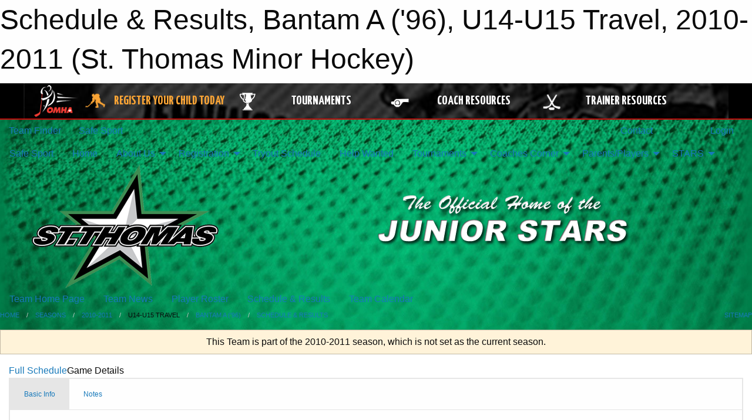

--- FILE ---
content_type: text/html; charset=utf-8
request_url: https://stmha.net/Teams/1117/Games/13902/
body_size: 9721
content:


<!DOCTYPE html>

<html class="no-js" lang="en">
<head><meta charset="utf-8" /><meta http-equiv="x-ua-compatible" content="ie=edge" /><meta name="viewport" content="width=device-width, initial-scale=1.0" /><link rel="preconnect" href="https://cdnjs.cloudflare.com" /><link rel="dns-prefetch" href="https://cdnjs.cloudflare.com" /><link rel="preconnect" href="https://fonts.gstatic.com" /><link rel="dns-prefetch" href="https://fonts.gstatic.com" /><title>
	2010-2011 > U14-U15 Travel > Bantam A ('96) > Schedule & Results (St. Thomas Minor Hockey)
</title><link rel="stylesheet" href="https://fonts.googleapis.com/css2?family=Oswald&amp;family=Roboto&amp;family=Passion+One:wght@700&amp;display=swap" />

    <!-- Compressed CSS -->
    <link rel="stylesheet" href="https://cdnjs.cloudflare.com/ajax/libs/foundation/6.7.5/css/foundation.min.css" /><link rel="stylesheet" href="https://cdnjs.cloudflare.com/ajax/libs/motion-ui/2.0.3/motion-ui.css" />

    <!--load all styles -->
    
  <meta name="keywords" content="Minor,Hockey,Ice,Stars,Saint,Thomas,OMHA,House,League,Travel,Rep,Novice,Atom,PeeWee,Bantam,Midget,Juvenile" /><meta name="description" content="This is the official website for the St. Thomas Jr. Stars minor hockey organization." />


<link rel="stylesheet" href="/assets/responsive/css/networks/omha.min.css">
<link href='//fonts.googleapis.com/css?family=Yanone+Kaffeesatz:700|Open+Sans:800italic' rel='stylesheet' type='text/css'>

<style type="text/css" media="print">
    #omha_banner {
        display: none;
    }
</style>

<style type="text/css">
 body { --D-color-rgb-primary: 0,0,0; --D-color-rgb-secondary: 187,187,187; --D-color-rgb-secondary-contrast: 0,0,0; --D-color-rgb-link: 0,0,0; --D-color-rgb-link-hover: 187,187,187; --D-color-rgb-content-link: 0,0,0; --D-color-rgb-content-link-hover: 187,187,187 }  body { --D-fonts-main: 'Roboto', sans-serif }  body { --D-fonts-headings: 'Oswald', sans-serif }  body { --D-fonts-bold: 'Passion One', cursive }  body { --D-wrapper-max-width: 1200px }  .sitecontainer { background-color: rgb(1,122,70); } @media screen and (min-width: 64em) {  .sitecontainer { background-attachment: fixed; background-image: url('/domains/stmha.net/bg_page.jpg'); background-position: center top; background-repeat: no-repeat; background-size: cover; } }  .sitecontainer main .wrapper { background-color: rgba(255,255,255,1); }  .bottom-drawer .content { background-color: rgba(255,255,255,1); } #wid7 .row-masthead { background-color: transparent }
</style>
<link href="/Domains/stmha.net/favicon.ico" rel="shortcut icon" /><link href="/assets/responsive/css/public.min.css?v=2025.07.27" type="text/css" rel="stylesheet" media="screen" /><link href="/Utils/Styles.aspx?ParentType=Team&amp;ParentID=1117&amp;Mode=Responsive&amp;Version=2026.01.19.15.41.57" type="text/css" rel="stylesheet" media="screen" /><script>var clicky_site_ids = clicky_site_ids || []; clicky_site_ids.push(66358369); var clicky_custom = {};</script>
<script async src="//static.getclicky.com/js"></script>
<script async src="//static.getclicky.com/inc/javascript/video/youtube.js"></script>
</head>
<body>
    
    
  <h1 class="hidden">Schedule & Results, Bantam A ('96), U14-U15 Travel, 2010-2011 (St. Thomas Minor Hockey)</h1>

    <form method="post" action="/Teams/1117/Games/13902/" id="frmMain">
<div class="aspNetHidden">
<input type="hidden" name="tlrk_ssm_TSSM" id="tlrk_ssm_TSSM" value="" />
<input type="hidden" name="tlrk_sm_TSM" id="tlrk_sm_TSM" value="" />
<input type="hidden" name="__EVENTTARGET" id="__EVENTTARGET" value="" />
<input type="hidden" name="__EVENTARGUMENT" id="__EVENTARGUMENT" value="" />
<input type="hidden" name="__VIEWSTATE" id="__VIEWSTATE" value="4WlwLJdjwM+1U1aYZjxwzzNl1d/Kckk3g9a0hslpgfzl5B47djkExZ8A5Gv07IZdDgueRINHHqUlaHYsPLak1dqwCGmW4XK0zClHZ1QfSqngGJJiiypLIkUWHDKi4hiiRqy3VwMSwcoCHXBNFUJVkoVGuah3ZUrPmPcV1YJsL+u/bT3S3YBdcqqcIOVqhjA91T6guuNc7Fy9hw+1Ftw8uUpLrsnKnoVnIE9lEB808onTOqhZ8QB5zZAMNKv8qhjbLd0re9ayerNZmWTffpILc37fmeImqUIDb66GFnheCv438zy9Kxao6TXy2LcoC9HMaoqeT3wH/aB1vb7D2a0uMOjcLbZ2wa2kJOSV2/d8sko7v87oi06WKlwF4OziucG1rFRxQl8hI/FdIgLx2MDoKVTks4Bthoec9c+L0qsmDasyN57KDLvxcv11pUIz1SlZUCt+OUvtFQLPvj8sPHZIxWUH++UelY0XmwTtfUEg8e6WpsBQAMUuQcKqVSx1ufmtd56Kls48IrE0/t0o/A6UKggf3jInuSLffP53iKl83ok=" />
</div>

<script type="text/javascript">
//<![CDATA[
var theForm = document.forms['frmMain'];
if (!theForm) {
    theForm = document.frmMain;
}
function __doPostBack(eventTarget, eventArgument) {
    if (!theForm.onsubmit || (theForm.onsubmit() != false)) {
        theForm.__EVENTTARGET.value = eventTarget;
        theForm.__EVENTARGUMENT.value = eventArgument;
        theForm.submit();
    }
}
//]]>
</script>


<script src="/WebResource.axd?d=pynGkmcFUV13He1Qd6_TZBng2lAcmNEg4Z8o8xfCVPX6iy4sCxbFni8jBRL2krJlqk3oiZIdENYBuBRSWad-3g2&amp;t=638901397900000000" type="text/javascript"></script>


<script src="https://ajax.aspnetcdn.com/ajax/4.5.2/1/MicrosoftAjax.js" type="text/javascript"></script>
<script src="https://ajax.aspnetcdn.com/ajax/4.5.2/1/MicrosoftAjaxWebForms.js" type="text/javascript"></script>
<script src="/assets/core/js/web/web.min.js?v=2025.07.27" type="text/javascript"></script>
<script src="https://d2i2wahzwrm1n5.cloudfront.net/ajaxz/2025.2.609/Common/Core.js" type="text/javascript"></script>
<script src="https://d2i2wahzwrm1n5.cloudfront.net/ajaxz/2025.2.609/Ajax/Ajax.js" type="text/javascript"></script>
<div class="aspNetHidden">

	<input type="hidden" name="__VIEWSTATEGENERATOR" id="__VIEWSTATEGENERATOR" value="CA0B0334" />
	<input type="hidden" name="__EVENTVALIDATION" id="__EVENTVALIDATION" value="hjUClK1EoZE0FDdJXYvSWYaLGV0DXSHMqbGBeavpULlo8w3YQ0ln9zrAjOpnLncWo6lnXYfSQY3omkJnMzuQ6Hs6rImsZd7PBpEp2986TJJijx37/QQoGnAcBBLwh0Dt" />
</div>
        <script type="text/javascript">
//<![CDATA[
Sys.WebForms.PageRequestManager._initialize('ctl00$tlrk_sm', 'frmMain', ['tctl00$tlrk_ramSU','tlrk_ramSU'], [], [], 90, 'ctl00');
//]]>
</script>

        <!-- 2025.2.609.462 --><div id="tlrk_ramSU">
	<span id="tlrk_ram" style="display:none;"></span>
</div>
        




<div id="omha_banner" style="position:relative; z-index: 1000;">
    <div class="grid-container">
        <div class="grid-x align-middle">
            <div class="cell shrink">
                <a href="http://www.omha.net/" target="_blank" title="Link to OMHA Website" rel="noopener">
                    <img src="//mbswcdn.com/img/omha/network_omha_logo.png" class="omha-logo" alt="OMHA Logo" />
                </a>
            </div>
            <div class="cell auto text-center hide-for-large">
                <button class="dropdown button hollow secondary" style="margin: 0;" type="button" data-open="omha_network_modal">OMHA Digital Network</button>
            </div>
            <div class="cell auto show-for-large">
                <div class="grid-x align-middle align-justify omha-links">
                    <div class="cell auto omha-hover omha-link text-center"><a class="" href="/Register/" target="" rel="noopener" title="Register Your Child Today"><div class="grid-x align-middle"><div class="cell shrink icon"><img src="https://omhaoffice.com/public/images/common/pages/NetworkBanner/hockey_player_yellow.png" alt="Icon for Register Your Child Today" /></div><div class="cell auto text-center"><span style="color: #F9A435;">Register Your Child Today</span></div></div></a></div><div class="cell auto omha-hover omha-link text-center"><a class="" href="https://www.omha.net/findatournament?utm_source=OMHA_Network&utm_medium=rss&utm_campaign=Tournaments" target="_blank" rel="noopener" title="Tournaments"><div class="grid-x align-middle"><div class="cell shrink icon"><img src="https://omhaoffice.com/public/images/common/pages/NetworkBanner/network_tournaments.png" alt="Icon for Tournaments" /></div><div class="cell auto text-center">Tournaments</div></div></a></div><div class="cell auto omha-hover omha-link text-center"><a class="" href="https://www.omha.net/coach?utm_source=OMHA_Network&utm_medium=rss&utm_campaign=Coaches" target="_blank" rel="noopener" title="Coach Resources"><div class="grid-x align-middle"><div class="cell shrink icon"><img src="https://omhaoffice.com/public/images/common/pages/NetworkBanner/network_coach_resources.png" alt="Icon for Coach Resources" /></div><div class="cell auto text-center">Coach Resources</div></div></a></div><div class="cell auto omha-hover omha-link text-center"><a class="" href="https://www.omha.net/trainer?utm_source=OMHA_Network&utm_medium=rss&utm_campaign=Trainers" target="_blank" rel="noopener" title="Trainer Resources"><div class="grid-x align-middle"><div class="cell shrink icon"><img src="https://omhaoffice.com/public/images/common/pages/NetworkBanner/network_clinics.png" alt="Icon for Trainer Resources" /></div><div class="cell auto text-center">Trainer Resources</div></div></a></div>
                </div>
            </div>
            <div class="cell shrink">
                <div class="grid-x small-up-4 large-up-2 text-center social-icons">
                    <div class="cell shrink"><a href="https://www.facebook.com/OntarioMinorHockey" target="_blank" rel="noopener"><i class="fab fa-facebook-square" title="OMHA Facebook Page"></i></a></div>
                    <div class="cell shrink"><a href="https://x.com/HometownHockey" target="_blank" rel="noopener"><i class="fab fa-square-x-twitter" title="OMHA X Account"></i></a></div>
                    <div class="cell shrink"><a href="https://www.youtube.com/user/OntarioMinorHockey" target="_blank" rel="noopener"><i class="fab fa-youtube-square" title="OMHA YouTube Channel"></i></a></div>
                    <div class="cell shrink"><a href="https://instagram.com/ontariominorhockey" target="_blank" rel="noopener"><i class="fab fa-instagram-square" title="OMHA Instagram Page"></i></a></div>
                </div>
            </div>
        </div>
    </div>
    <div class="large reveal" id="omha_network_modal" data-reveal data-v-offset="0">
        <h3 class="h3">
            <img src="//mbswcdn.com/img/omha/network_omha_logo.png" class="omha-logo" alt="OMHA Logo" />
            OMHA Digital Network
        </h3>
        <div class="stacked-for-small button-group hollow secondary expanded"><a class=" button modal-link" href="/Register/" target="" rel="noopener" title="Register Your Child Today"><img src="https://omhaoffice.com/public/images/common/pages/NetworkBanner/hockey_player_yellow.png" alt="Icon for Register Your Child Today" /><span style="color: #F9A435;">Register Your Child Today</span></a><a class=" button modal-link" href="https://www.omha.net/findatournament?utm_source=OMHA_Network&utm_medium=rss&utm_campaign=Tournaments" target="_blank" rel="noopener" title="Tournaments"><img src="https://omhaoffice.com/public/images/common/pages/NetworkBanner/network_tournaments.png" alt="Icon for Tournaments" />Tournaments</a><a class=" button modal-link" href="https://www.omha.net/coach?utm_source=OMHA_Network&utm_medium=rss&utm_campaign=Coaches" target="_blank" rel="noopener" title="Coach Resources"><img src="https://omhaoffice.com/public/images/common/pages/NetworkBanner/network_coach_resources.png" alt="Icon for Coach Resources" />Coach Resources</a><a class=" button modal-link" href="https://www.omha.net/trainer?utm_source=OMHA_Network&utm_medium=rss&utm_campaign=Trainers" target="_blank" rel="noopener" title="Trainer Resources"><img src="https://omhaoffice.com/public/images/common/pages/NetworkBanner/network_clinics.png" alt="Icon for Trainer Resources" />Trainer Resources</a></div>
        <button class="close-button" data-close aria-label="Close modal" type="button">
            <span aria-hidden="true">&times;</span>
        </button>
    </div>
</div>





        
  <div class="sitecontainer"><div id="row4" class="row-outer  not-editable"><div class="row-inner"><div id="wid5"><div class="outer-top-bar"><div class="wrapper row-top-bar"><div class="grid-x grid-padding-x align-middle"><div class="cell shrink show-for-small-only"><div class="cell small-6" data-responsive-toggle="top_bar_links" data-hide-for="medium"><button title="Toggle Top Bar Links" class="menu-icon" type="button" data-toggle></button></div></div><div class="cell shrink"><a href="/Seasons/Current/">Team Finder</a></div><div class="cell shrink"><a href="/SafeSport/">Safe Sport</a></div><div class="cell shrink"><div class="grid-x grid-margin-x"><div class="cell auto"><a href="https://www.facebook.com/StThomasMHA" target="_blank" rel="noopener"><i class="fab fa-facebook" title="Facebook"></i></a></div><div class="cell auto"><a href="https://www.twitter.com/stmha" target="_blank" rel="noopener"><i class="fab fa-x-twitter" title="Twitter"></i></a></div><div class="cell auto"><a href="https://instagram.com/stthomasmha" target="_blank" rel="noopener"><i class="fab fa-instagram" title="Instagram"></i></a></div></div></div><div class="cell auto show-for-medium"><ul class="menu align-right"><li><a href="/Contact/"><i class="fas fa-address-book" title="Contacts"></i>&nbsp;Contact</a></li><li><a href="/Search/"><i class="fas fa-search" title="Search"></i><span class="hide-for-medium">&nbsp;Search</span></a></li></ul></div><div class="cell auto medium-shrink text-right"><ul class="dropdown menu align-right" data-dropdown-menu><li><a href="/Account/Login/?ReturnUrl=%2fTeams%2f1117%2fGames%2f13902%2f" rel="nofollow"><i class="fas fa-sign-in-alt"></i>&nbsp;Login</a></li></ul></div></div><div id="top_bar_links" class="hide-for-medium" style="display:none;"><ul class="vertical menu"><li><a href="/Contact/"><i class="fas fa-address-book" title="Contacts"></i>&nbsp;Contact</a></li><li><a href="/Search/"><i class="fas fa-search" title="Search"></i><span class="hide-for-medium">&nbsp;Search</span></a></li></ul></div></div></div>
</div></div></div><header id="header" class="hide-for-print"><div id="row10" class="row-outer  not-editable"><div class="row-inner wrapper"><div id="wid11">
</div></div></div><div id="row6" class="row-outer  not-editable"><div class="row-inner wrapper"><div id="wid8">
        <div class="cMain_ctl14-row-menu row-menu org-menu">
            
            <div class="grid-x align-middle">
                
                <nav class="cell auto">
                    <div class="title-bar" data-responsive-toggle="cMain_ctl14_menu" data-hide-for="large">
                        <div class="title-bar-left">
                            
                            <ul class="horizontal menu">
                                
                                <li><a href="/">Home</a></li>
                                
                                <li><a href="/Seasons/Current/">Team Finder</a></li>
                                
                            </ul>
                            
                        </div>
                        <div class="title-bar-right">
                            <div class="title-bar-title" data-toggle="cMain_ctl14_menu">Organization Menu&nbsp;<i class="fas fa-bars"></i></div>
                        </div>
                    </div>
                    <ul id="cMain_ctl14_menu" style="display: none;" class="vertical large-horizontal menu " data-responsive-menu="drilldown large-dropdown" data-back-button='<li class="js-drilldown-back"><a class="sh-menu-back"></a></li>'>
                        <li class="hover-nonfunction"><a href="/Pages/15861/Safe_Sport/">Safe Sport</a></li><li class="hover-nonfunction"><a href="/">Home</a></li><li class="hover-nonfunction"><a>About Us</a><ul class="menu vertical nested"><li class="hover-nonfunction"><a href="/Pages/1258/Mission_Statement/">Mission Statement</a></li><li class="hover-nonfunction"><a href="/Staff/1254/">Board of Directors</a></li><li class="hover-nonfunction"><a href="/Contact/1251/">Contacts</a></li><li class="hover-nonfunction"><a href="/Pages/1506/Arenas/">Arenas</a></li><li class="hover-nonfunction"><a href="/Pages/1347/Office/">Office</a></li><li class="hover-nonfunction"><a href="/Pages/5386/Sponsorship/">Sponsorship</a></li><li class="hover-nonfunction"><a>Important Association Documents</a><ul class="menu vertical nested"><li class="hover-nonfunction"><a href="/Libraries/5999/Association_Documents/">Important Association Documents</a></li><li class="hover-nonfunction"><a>STMHA Rules and Regulations</a></li><li class="hover-nonfunction"><a href="/Public/Documents/Constitution_Rev_May_2019.pdf" target="_blank" rel="noopener"><i class="fa fa-file-pdf"></i>STMHA Constitution</a></li><li class="hover-nonfunction"><a href="/Public/Documents/EAP-Joe_Thornton_CC-STMHA-March_2022.pdf" target="_blank" rel="noopener"><i class="fa fa-file-pdf"></i>Emergency Action Plan</a></li><li class="hover-nonfunction"><a href="/Public/Documents/Signed_By-laws.pdf" target="_blank" rel="noopener"><i class="fa fa-file-pdf"></i>Signed By-law</a></li></ul></li><li class="hover-nonfunction"><a>Board Meeting Minutes</a><ul class="menu vertical nested"><li class="hover-nonfunction"><a href="/Libraries/1003/Board_Meeting_Minutes_-_May_2013/">Board Meeting Minutes 2008-2013</a></li><li class="hover-nonfunction"><a href="/Libraries/5959/Board_Meeting_Minutes_-_May_2013_to_May_2014/">Board Meeting Minutes 2013-2014</a></li><li class="hover-nonfunction"><a href="/Libraries/6373/Board_Meeting_Minutes_-_May_2014_to_May_2015/">Board Meeting Minutes - 2014-2015</a></li></ul></li><li class="hover-nonfunction"><a href="/Libraries/2258/Forms_and_Applications/">Forms</a></li><li class="hover-nonfunction"><a>OnLine Forms</a><ul class="menu vertical nested"><li class="hover-nonfunction"><a href="/Forms/1148/Refund_Request_Form/"><i class="fab fa-wpforms"></i>Registration Refund Request Form</a></li><li class="hover-nonfunction"><a href="/Forms/1270/Convenor_Application/"><i class="fab fa-wpforms"></i>Convenor Application</a></li></ul></li><li class="hover-nonfunction"><a href="/Links/">Links</a></li></ul></li><li class="hover-nonfunction highlight"><a>Registration</a><ul class="menu vertical nested"><li class="hover-nonfunction"><a href="/Forms/1995/Rowan_s_Law_Acknowledgement/"><i class="fab fa-wpforms"></i>Rowan&#39;s Law</a></li><li class="hover-nonfunction"><a href="/Pages/2249/Registration_Information/">Registration Information</a></li><li class="hover-nonfunction"><a href="/Pages/5369/Frequently_Asked_Questions/">Frequently Asked Questions</a></li><li class="hover-nonfunction"><a href="https://page.spordle.com/st-thomas/participant/1f020704-fd91-6c2e-9c58-0666a1a64601" target="_blank" rel="noopener"><i class="fa fa-external-link-alt"></i>2025-2026 Local League and Initiation Program Registration</a></li><li class="hover-nonfunction"><a href="https://page.spordle.com/st-thomas/register/1f037faa-527e-6aec-ab87-061ac785fee3" target="_blank" rel="noopener"><i class="fa fa-external-link-alt"></i>Online Tryout Registration</a></li><li class="hover-nonfunction"><a href="/Pages/2251/What_Levels_of_Hockey_do_we_Offer_/">What Levels of Hockey do we Offer?</a></li><li class="hover-nonfunction"><a href="/Forms/1148/Refund_Request_Form/"><i class="fab fa-wpforms"></i>Refund Request Form</a></li></ul></li><li class="hover-nonfunction highlight"><a href="/Tryouts/">Tryout Schedule</a></li><li class="hover-nonfunction"><a>Help Wanted</a></li><li class="hover-nonfunction"><a>Tournaments</a><ul class="menu vertical nested"><li class="hover-nonfunction"><a href="/Pages/3303/Information_Dates/">Information/Dates</a></li><li class="hover-nonfunction"><a href="/Tournaments/3231/Boston_Pizza_Cup_Major_Tournament/">Boston Pizza Cup - Major Tournament</a></li><li class="hover-nonfunction"><a href="/Tournaments/3210/Boston_Pizza_Cup_Minor_Tournament/">Boston Pizza Cup - BB &amp; Minor A</a></li><li class="hover-nonfunction"><a href="/Tournaments/3197/U9_Tournament/">Boston Pizza U9 Full Ice MD Tournament</a></li></ul></li><li class="hover-nonfunction"><a>Coaches Corner</a><ul class="menu vertical nested"><li class="hover-nonfunction"><a>Clinics</a><ul class="menu vertical nested"><li class="hover-nonfunction"><a href="/Pages/2336/Respect_in_Sport/">Respect in Sport</a></li><li class="hover-nonfunction"><a href="https://ehockey.hockeycanada.ca/ehockey/ClinicGroupList.aspx?OID=1254" target="_blank" rel="noopener"><i class="fa fa-external-link-alt"></i>OMHA Clinic Listings</a></li></ul></li><li class="hover-nonfunction"><a href="/Forms/1174/Travel_Local_League_Team_Tournament_Request/"><i class="fab fa-wpforms"></i>Tournament request form</a></li><li class="hover-nonfunction"><a href="/Libraries/3724/Coach_Resources_Documents/">Coach Resources/Documents</a></li><li class="hover-nonfunction"><a href="/Forms/1496/Travel_Team_Exhibition_Game_Request/"><i class="fab fa-wpforms"></i>Travel Team Exhibition Game Request</a></li><li class="hover-nonfunction"><a href="/Pages/1960/Coaching_Resources/">Coaching Resources</a></li></ul></li><li class="hover-nonfunction"><a>Parents/Players</a><ul class="menu vertical nested"><li class="hover-nonfunction"><a>Parent Respect In Sport</a><ul class="menu vertical nested"><li class="hover-nonfunction"><a href="/Pages/6308/Parent_Respect_In_Sport/">Parent Respect In Sport</a></li><li class="hover-nonfunction"><a href="/Public/Documents/Parents/RESPECT IN SPORT-PARENT ACCESS.pdf" target="_blank" rel="noopener"><i class="fa fa-file-pdf"></i>Parents Respect in Sport</a></li><li class="hover-nonfunction"><a href="https://omhahockeyparent.respectgroupinc.com/secure/" target="_blank" rel="noopener"><i class="fa fa-external-link-alt"></i>Parent Respect in Sport Registration</a></li></ul></li><li class="hover-nonfunction"><a href="/Pages/2165/Parents_Resources/">Parents Resources</a></li><li class="hover-nonfunction"><a href="/Pages/2569/Player_Resources/">Player Resources</a></li></ul></li><li class="hover-nonfunction"><a>STARS</a><ul class="menu vertical nested"><li class="hover-nonfunction"><a href="/Pages/12599/STARS_70th_ANNIVERSARY_GEAR/">STARS 70th ANNIVERSARY GEAR</a></li><li class="hover-nonfunction"><a href="/Pages/8814/STARS_Wear/">STARS Wear</a></li><li class="hover-nonfunction"><a href="/Accomplishments/">STARS Championship Teams</a></li><li class="hover-nonfunction"><a href="/Alumni/">STARS Alumni</a></li></ul></li>
                    </ul>
                </nav>
            </div>
            
        </div>
        </div><div id="wid7"><div class="cMain_ctl17-row-masthead row-masthead"><div class="grid-x align-middle text-center"><div class="cell small-4"><a href="/"><img class="contained-image" src="/domains/stmha.net/logo.png" alt="Main Logo" /></a></div><div class="cell small-8"><img class="contained-image" src="/domains/stmha.net/bg_header.png" alt="Banner Image" /></div></div></div>
</div><div id="wid9">
<div class="cMain_ctl20-row-menu row-menu">
    <div class="grid-x align-middle">
        
        <nav class="cell auto">
            <div class="title-bar" data-responsive-toggle="cMain_ctl20_menu" data-hide-for="large">
                <div class="title-bar-left flex-child-shrink">
                    <div class="grid-x align-middle">
                        
                    </div>
                </div>
                <div class="title-bar-right flex-child-grow">
                    <div class="grid-x align-middle">
                        <div class="cell auto"></div>
                        
                        <div class="cell shrink">
                            <div class="title-bar-title" data-toggle="cMain_ctl20_menu">Bantam A (&#39;96) Menu&nbsp;<i class="fas fa-bars"></i></div>
                        </div>
                    </div>
                </div>
            </div>
            <ul id="cMain_ctl20_menu" style="display: none;" class="vertical large-horizontal menu " data-responsive-menu="drilldown large-dropdown" data-back-button='<li class="js-drilldown-back"><a class="sh-menu-back"></a></li>'>
                <li><a href="/Teams/1117/">Team Home Page</a></li><li><a href="/Teams/1117/Articles/">Team News</a></li><li><a href="/Teams/1117/Players/">Player Roster</a></li><li><a href="/Teams/1117/Schedule/">Schedule & Results</a></li><li><a href="/Teams/1117/Calendar/">Team Calendar</a></li>
            </ul>
        </nav>
        
    </div>
    
</div>
</div></div></div><div id="row12" class="row-outer  not-editable"><div class="row-inner wrapper"><div id="wid13">
<div class="cMain_ctl25-row-breadcrumb row-breadcrumb">
    <div class="grid-x"><div class="cell auto"><nav aria-label="You are here:" role="navigation"><ul class="breadcrumbs"><li><a href="/" title="Main Home Page">Home</a></li><li><a href="/Seasons/" title="List of seasons">Seasons</a></li><li><a href="/Seasons/1066/" title="Season details for 2010-2011">2010-2011</a></li><li>U14-U15 Travel</li><li><a href="/Teams/1117/" title="Bantam A ('96) Home Page">Bantam A ('96)</a></li><li><a href="/Teams/1117/Schedule/" title="Team Schedule & Results">Schedule & Results</a></li></ul></nav></div><div class="cell shrink"><ul class="breadcrumbs"><li><a href="/Sitemap/" title="Go to the sitemap page for this website"><i class="fas fa-sitemap"></i><span class="show-for-large">&nbsp;Sitemap</span></a></li></ul></div></div>
</div>
</div></div></div></header><main id="main"><div class="wrapper"><div id="row19" class="row-outer"><div class="row-inner"><div id="wid20"></div></div></div><div id="row14" class="row-outer  not-editable"><div class="row-inner"><div id="wid15">
<div class="cMain_ctl37-outer widget">
    <div class="callout small warning text-center">This Team is part of the 2010-2011 season, which is not set as the current season.</div>
</div>
</div></div></div><div id="row23" class="row-outer"><div class="row-inner"><div id="wid24"></div></div></div><div id="row1" class="row-outer"><div class="row-inner"><div class="grid-x grid-padding-x"><div id="row1col2" class="cell small-12 medium-12 large-12 "><div id="wid3">
<div class="cMain_ctl49-outer widget">
    <div class="mod"><div class="clipper"><div class="modTitle"><a href="/Teams/1117/Schedule/?Day=26&Month=1&Year=2011">Full Schedule</a><span>Game Details</span></div></div><div class="modBody"><div style="min-height: 25em;"><div class="card themed game-details-tabs">
<ul class="accordion" data-responsive-accordion-tabs="accordion medium-tabs large-tabs">
<li class="accordion-item is-active" data-accordion-item><a href="#" class="accordion-title">Basic Info</a><div class="accordion-content" data-tab-content><div class="grid-container"><div class="grid-x grid-padding-x grid-padding-y"><div class="cell small-12 large-4 large-order-3"><div class="grid-x grid-padding-x content-area border-secondary text-center align-middle game-details-context-outer"><div class="cell small-12 medium-8 large-12"></div><div class="cell small-12 medium-4 large-12"></div></div></div><div class="cell small-12 medium-4 large-3 large-order-1"><div class="game-details-date-outer"><div class="grid-x grid-padding-x fg-primary-contrast bg-primary align-middle"><div class="cell shrink medium-12 small-order-2 medium-order-1 medium-text-center game-details-date-mon">Jan</div><div class="cell auto medium-12 small-order-3 medium-order-2 medium-text-center game-details-date-dom">26</div><div class="cell shrink medium-12 small-order-1 medium-order-3 medium-text-center game-details-date-dow">Wed</div><div class="cell shrink medium-12 small-order-4 medium-order-4 medium-text-center game-details-date-time fg-secondary-contrast bg-secondary">8:00 PM</div></div></div></div><div class="cell small-12 medium-8 large-5 large-order-2"><div class="grid-x grid-padding-x grid-padding-y game-details-team-row align-middle"><div class="cell small-9 game-details-team-name">Woodstock Navy Vets</div><div class="cell text-center small-3 game-details-team-score">3</div></div><div class="grid-x grid-padding-x grid-padding-y game-details-team-row align-middle"><div class="cell small-9 game-details-team-name">@ Bantam A ('96)</div><div class="cell text-center small-3 game-details-team-score">3</div></div></div></div></div><div class="spacer"></div><div class="h3">Joe Thornton Community Centre (STMHA Rink)</div><a class="button themed inverse outline" href="/Teams/1117/Venues/1/?Day=26&Month=01&Year=2011">More Venue Details</a></div>
</li>
<li class="accordion-item" data-accordion-item><a href="#" class="accordion-title">Notes</a><div class="accordion-content" data-tab-content>4th game against Woodstock this year with improvement every time.&nbsp; This one resulted in us taking a point in a hard earned tie.</div>
</li>
</ul>
</div>
</div></div></div>
</div>
</div></div></div></div></div><div id="row21" class="row-outer"><div class="row-inner"><div id="wid22"></div></div></div></div></main><footer id="footer" class="hide-for-print"><div id="row16" class="row-outer  not-editable"><div class="row-inner wrapper"><div id="wid17">
    <div class="cMain_ctl63-row-footer row-footer">
        <div class="grid-x"><div class="cell medium-6"><div class="sportsheadz"><div class="grid-x"><div class="cell small-6 text-center sh-logo"><a href="/Teams/1117/App/" rel="noopener" title="More information about the Sportsheadz App"><img src="https://mbswcdn.com/img/sportsheadz/go-mobile.png" alt="Sportsheadz Go Mobile!" /></a></div><div class="cell small-6"><h3>Get Mobile!</h3><p>Download our mobile app to stay up to date on all the latest scores, stats, and schedules</p><div class="app-store-links"><div class="cell"><a href="/Teams/1117/App/" rel="noopener" title="More information about the Sportsheadz App"><img src="https://mbswcdn.com/img/sportsheadz/appstorebadge-300x102.png" alt="Apple App Store" /></a></div><div class="cell"><a href="/Teams/1117/App/" rel="noopener" title="More information about the Sportsheadz App"><img src="https://mbswcdn.com/img/sportsheadz/google-play-badge-1-300x92.png" alt="Google Play Store" /></a></div></div></div></div></div></div><div class="cell medium-6"><div class="contact"><h3>Contact Us</h3>Visit our <a href="/Contact">Contact</a> page for more contact details.</div></div></div><div class="grid-x grid-padding-x grid-padding-y align-middle text-center"><div class="cell small-12"><div class="org"><span></span></div><div class="site"><span>2010-2011 Bantam A ('96)</span></div></div></div>
    </div>
</div><div id="wid18">

<div class="cMain_ctl66-outer">
    <div class="row-footer-terms">
        <div class="grid-x grid-padding-x grid-padding-y">
            <div class="cell">
                <ul class="menu align-center">
                    <li><a href="https://mail.mbsportsweb.ca/" rel="nofollow">Webmail</a></li>
                    <li id="cMain_ctl66_li_safesport"><a href="/SafeSport/">Safe Sport</a></li>
                    <li><a href="/Privacy-Policy/">Privacy Policy</a></li>
                    <li><a href="/Terms-Of-Use/">Terms of Use</a></li>
                    <li><a href="/Help/">Website Help</a></li>
                    <li><a href="/Sitemap/">Sitemap</a></li>
                    <li><a href="/Contact/">Contact</a></li>
                    <li><a href="/Subscribe/">Subscribe</a></li>
                </ul>
            </div>
        </div>
    </div>
</div>
</div></div></div></footer></div>
  
  
  

        
        
        <input type="hidden" name="ctl00$hfCmd" id="hfCmd" />
        <script type="text/javascript">
            //<![CDATA[
            function get_HFID() { return "hfCmd"; }
            function toggleBio(eLink, eBio) { if (document.getElementById(eBio).style.display == 'none') { document.getElementById(eLink).innerHTML = 'Hide Bio'; document.getElementById(eBio).style.display = 'block'; } else { document.getElementById(eLink).innerHTML = 'Show Bio'; document.getElementById(eBio).style.display = 'none'; } }
            function get_WinHeight() { var h = (typeof window.innerHeight != 'undefined' ? window.innerHeight : document.body.offsetHeight); return h; }
            function get_WinWidth() { var w = (typeof window.innerWidth != 'undefined' ? window.innerWidth : document.body.offsetWidth); return w; }
            function StopPropagation(e) { e.cancelBubble = true; if (e.stopPropagation) { e.stopPropagation(); } }
            function set_cmd(n) { var t = $get(get_HFID()); t.value = n, __doPostBack(get_HFID(), "") }
            function set_cookie(n, t, i) { var r = new Date; r.setDate(r.getDate() + i), document.cookie = n + "=" + escape(t) + ";expires=" + r.toUTCString() + ";path=/;SameSite=Strict"; }
            function get_cookie(n) { var t, i; if (document.cookie.length > 0) { t = document.cookie.indexOf(n + "="); if (t != -1) return t = t + n.length + 1, i = document.cookie.indexOf(";", t), i == -1 && (i = document.cookie.length), unescape(document.cookie.substring(t, i)) } return "" }
            function Track(goal_name) { if (typeof (clicky) != "undefined") { clicky.goal(goal_name); } }
                //]]>
        </script>
    

<script type="text/javascript">
//<![CDATA[
window.__TsmHiddenField = $get('tlrk_sm_TSM');Sys.Application.add_init(function() {
    $create(Telerik.Web.UI.RadAjaxManager, {"_updatePanels":"","ajaxSettings":[],"clientEvents":{OnRequestStart:"",OnResponseEnd:""},"defaultLoadingPanelID":"","enableAJAX":true,"enableHistory":false,"links":[],"styles":[],"uniqueID":"ctl00$tlrk_ram","updatePanelsRenderMode":0}, null, null, $get("tlrk_ram"));
});
//]]>
</script>
</form>

    <script src="https://cdnjs.cloudflare.com/ajax/libs/jquery/3.6.0/jquery.min.js"></script>
    <script src="https://cdnjs.cloudflare.com/ajax/libs/what-input/5.2.12/what-input.min.js"></script>
    <!-- Compressed JavaScript -->
    <script src="https://cdnjs.cloudflare.com/ajax/libs/foundation/6.7.5/js/foundation.min.js"></script>
    <!-- Slick Carousel Compressed JavaScript -->
    <script src="/assets/responsive/js/slick.min.js?v=2025.07.27"></script>

    <script>
        $(document).foundation();

        $(".sh-menu-back").each(function () {
            var backTxt = $(this).parent().closest(".is-drilldown-submenu-parent").find("> a").text();
            $(this).text(backTxt);
        });

        $(".hover-nonfunction").on("mouseenter", function () { $(this).addClass("hover"); });
        $(".hover-nonfunction").on("mouseleave", function () { $(this).removeClass("hover"); });
        $(".hover-function").on("mouseenter touchstart", function () { $(this).addClass("hover"); setTimeout(function () { $(".hover-function.hover .hover-function-links").css("pointer-events", "auto"); }, 100); });
        $(".hover-function").on("mouseleave touchmove", function () { $(".hover-function.hover .hover-function-links").css("pointer-events", "none"); $(this).removeClass("hover"); });

        function filteritems(containerid, item_css, css_to_show) {
            if (css_to_show == "") {
                $("#" + containerid + " ." + item_css).fadeIn();
            } else {
                $("#" + containerid + " ." + item_css).hide();
                $("#" + containerid + " ." + item_css + "." + css_to_show).fadeIn();
            }
        }

    </script>

    

    <script type="text/javascript">
 var alt_title = $("h1.hidden").html(); if(alt_title != "") { clicky_custom.title = alt_title; }
</script>


    

<script defer src="https://static.cloudflareinsights.com/beacon.min.js/vcd15cbe7772f49c399c6a5babf22c1241717689176015" integrity="sha512-ZpsOmlRQV6y907TI0dKBHq9Md29nnaEIPlkf84rnaERnq6zvWvPUqr2ft8M1aS28oN72PdrCzSjY4U6VaAw1EQ==" data-cf-beacon='{"version":"2024.11.0","token":"d7244f7869b140cdb6e47fb5694b4134","r":1,"server_timing":{"name":{"cfCacheStatus":true,"cfEdge":true,"cfExtPri":true,"cfL4":true,"cfOrigin":true,"cfSpeedBrain":true},"location_startswith":null}}' crossorigin="anonymous"></script>
</body>
</html>
